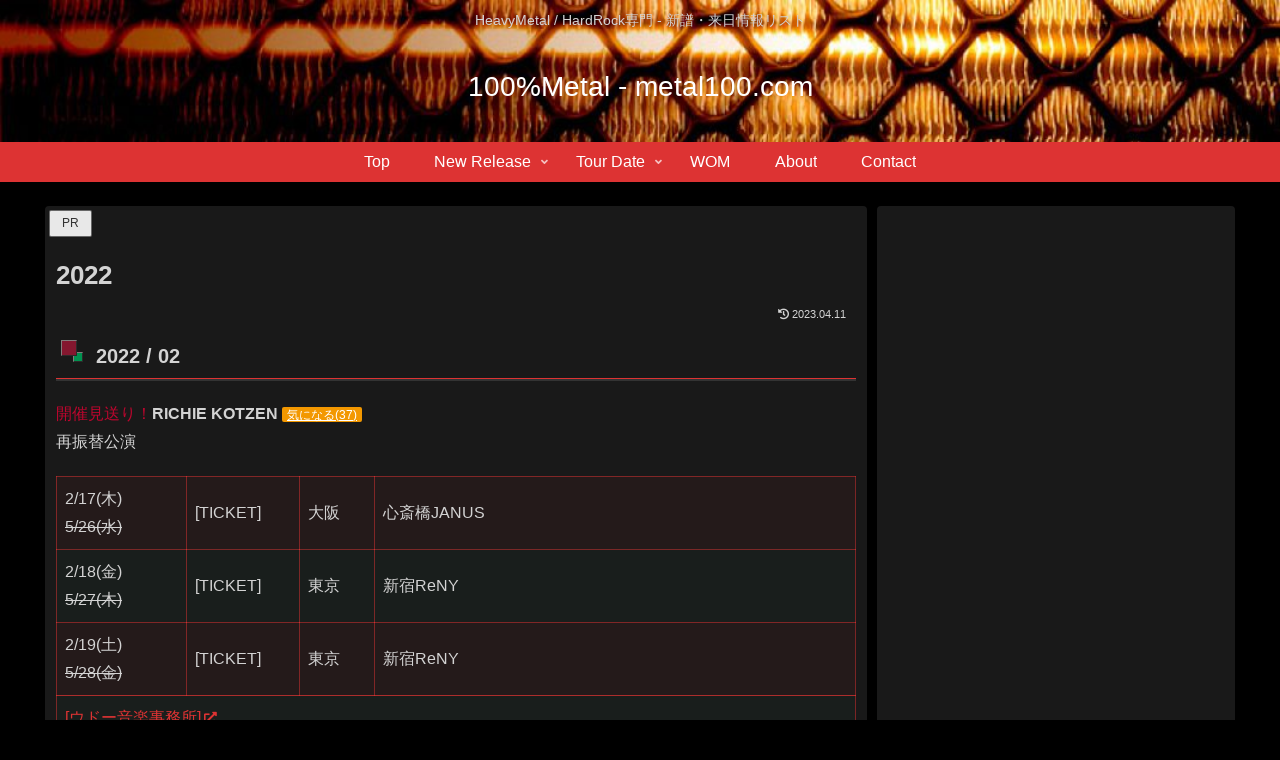

--- FILE ---
content_type: text/html; charset=utf-8
request_url: https://www.google.com/recaptcha/api2/aframe
body_size: 268
content:
<!DOCTYPE HTML><html><head><meta http-equiv="content-type" content="text/html; charset=UTF-8"></head><body><script nonce="wp4SPmXtMV1ECGAw8fzlYw">/** Anti-fraud and anti-abuse applications only. See google.com/recaptcha */ try{var clients={'sodar':'https://pagead2.googlesyndication.com/pagead/sodar?'};window.addEventListener("message",function(a){try{if(a.source===window.parent){var b=JSON.parse(a.data);var c=clients[b['id']];if(c){var d=document.createElement('img');d.src=c+b['params']+'&rc='+(localStorage.getItem("rc::a")?sessionStorage.getItem("rc::b"):"");window.document.body.appendChild(d);sessionStorage.setItem("rc::e",parseInt(sessionStorage.getItem("rc::e")||0)+1);localStorage.setItem("rc::h",'1768864955963');}}}catch(b){}});window.parent.postMessage("_grecaptcha_ready", "*");}catch(b){}</script></body></html>

--- FILE ---
content_type: application/javascript
request_url: https://ad.jp.ap.valuecommerce.com/servlet/jsbanner?sid=2139520&pid=890889127
body_size: 930
content:
if(typeof(__vc_paramstr) === "undefined"){__vc_paramstr = "";}if(!__vc_paramstr && location.ancestorOrigins){__vc_dlist = location.ancestorOrigins;__vc_srcurl = "&_su="+encodeURIComponent(document.URL);__vc_dlarr = [];__vc_paramstr = "";for ( var i=0, l=__vc_dlist.length; l>i; i++ ) {__vc_dlarr.push(__vc_dlist[i]);}__vc_paramstr = "&_su="+encodeURIComponent(document.URL);if (__vc_dlarr.length){__vc_paramstr = __vc_paramstr + "&_dl=" + encodeURIComponent(__vc_dlarr.join(','));}}document.write("<A TARGET='_top' HREF='//ck.jp.ap.valuecommerce.com/servlet/referral?va=2795262&sid=2139520&pid=890889127&vcid=YbIaWP2-Jh7cUzuynj8pFhZkJ561IZ43V7-S3L1uAEMAhmJ_W8hVVUAuvDE8uAxj&vcpub=0.599952"+__vc_paramstr+"' rel='nofollow'><IMG BORDER=0 SRC='//i.imgvc.com/vc/images/00/2a/a6/fe.gif'></A>");

--- FILE ---
content_type: application/javascript
request_url: https://ad.jp.ap.valuecommerce.com/servlet/jsbanner?sid=2139520&pid=885965589
body_size: 930
content:
if(typeof(__vc_paramstr) === "undefined"){__vc_paramstr = "";}if(!__vc_paramstr && location.ancestorOrigins){__vc_dlist = location.ancestorOrigins;__vc_srcurl = "&_su="+encodeURIComponent(document.URL);__vc_dlarr = [];__vc_paramstr = "";for ( var i=0, l=__vc_dlist.length; l>i; i++ ) {__vc_dlarr.push(__vc_dlist[i]);}__vc_paramstr = "&_su="+encodeURIComponent(document.URL);if (__vc_dlarr.length){__vc_paramstr = __vc_paramstr + "&_dl=" + encodeURIComponent(__vc_dlarr.join(','));}}document.write("<A TARGET='_top' HREF='//ck.jp.ap.valuecommerce.com/servlet/referral?va=2657913&sid=2139520&pid=885965589&vcid=Nnsj8SY_CFIVh5SSYrvSuhYAmPihj0buotmRPkJzwr_O834PyCaCoxFAeVNMPcXd&vcpub=0.601312"+__vc_paramstr+"' rel='nofollow'><IMG BORDER=0 SRC='//i.imgvc.com/vc/images/00/28/8e/79.jpeg'></A>");

--- FILE ---
content_type: application/javascript; charset=utf-8;
request_url: https://dalc.valuecommerce.com/app3?p=888488587&_s=https%3A%2F%2Fmetal100.com%2Ftourdate%2Ftour_2022%2F&vf=iVBORw0KGgoAAAANSUhEUgAAAAMAAAADCAYAAABWKLW%2FAAAAMElEQVQYV2NkFGP4nxGxh8F7kisD4wIVof8OQgsYtEICGBg3cnX9j3qWw%2BAtwMUAAOYfC6JT5e7mAAAAAElFTkSuQmCC
body_size: 2241
content:
vc_linkswitch_callback({"t":"696ebcb4","r":"aW68tAAOk3QS4DayCooAHwqKCJQ20A","ub":"aW68tAABoCQS4DayCooCsQqKC%2FD2Vg%3D%3D","vcid":"ny9m24lx4K4Np7k9BsIrjX-Ow9DREovVEAIu8tnfjtQCTg8H_OvHIVeFigrEyecK","vcpub":"0.955252","www.jtb.co.jp/kokunai_htl":{"a":"2549714","m":"2161637","g":"5ad084cabb","sp":"utm_source%3Dvcdom%26utm_medium%3Daffiliate"},"posren.com":{"a":"2110043","m":"2115126","g":"f9dc10e58c"},"approach.yahoo.co.jp":{"a":"2840499","m":"2201292","g":"ebc3a2cd8c"},"www.omni7.jp":{"a":"2602201","m":"2993472","g":"8ca778c98c"},"paypaystep.yahoo.co.jp":{"a":"2840499","m":"2201292","g":"ebc3a2cd8c"},"jtb.co.jp":{"a":"2549714","m":"2161637","g":"5ad084cabb","sp":"utm_source%3Dvcdom%26utm_medium%3Daffiliate"},"rising-bto.com":{"a":"2665739","m":"2035594","g":"a719590d8c"},"l":4,"reuse.ishibashi.co.jp":{"a":"2101366","m":"2164330","g":"6b231be28c"},"7netshopping.jp":{"a":"2602201","m":"2993472","g":"8ca778c98c"},"www.ishibashi.co.jp":{"a":"2101366","m":"2164330","g":"6b231be28c"},"paypaymall.yahoo.co.jp":{"a":"2840499","m":"2201292","g":"ebc3a2cd8c"},"p":888488587,"s":2139520,"pc-zeus.com":{"a":"2665739","m":"2035594","g":"a719590d8c"},"dom.jtb.co.jp":{"a":"2549714","m":"2161637","g":"5ad084cabb","sp":"utm_source%3Dvcdom%26utm_medium%3Daffiliate"},"store.ishibashi.co.jp":{"a":"2101366","m":"2164330","g":"6b231be28c"},"www.jtb.co.jp/kokunai_hotel":{"a":"2549714","m":"2161637","g":"5ad084cabb","sp":"utm_source%3Dvcdom%26utm_medium%3Daffiliate"},"mini-shopping.yahoo.co.jp":{"a":"2840499","m":"2201292","g":"ebc3a2cd8c"},"acharge-pc.com":{"a":"2665739","m":"2035594","g":"a719590d8c"},"tower.jp":{"a":"2377670","m":"2409673","g":"3f60dafe8c"},"shopping.geocities.jp":{"a":"2840499","m":"2201292","g":"ebc3a2cd8c"},"jalan.net":{"a":"2513343","m":"2130725","g":"477aad558c"},"www.jtb.co.jp":{"a":"2549714","m":"2161637","g":"5ad084cabb","sp":"utm_source%3Dvcdom%26utm_medium%3Daffiliate"},"www.jtb.co.jp/kokunai":{"a":"2549714","m":"2161637","g":"5ad084cabb","sp":"utm_source%3Dvcdom%26utm_medium%3Daffiliate"},"7net.omni7.jp":{"a":"2602201","m":"2993472","g":"8ca778c98c"},"shopping.yahoo.co.jp":{"a":"2840499","m":"2201292","g":"ebc3a2cd8c"},"vspec-bto.com":{"a":"2665739","m":"2035594","g":"a719590d8c"},"www.jtbonline.jp":{"a":"2549714","m":"2161637","g":"5ad084cabb","sp":"utm_source%3Dvcdom%26utm_medium%3Daffiliate"}})